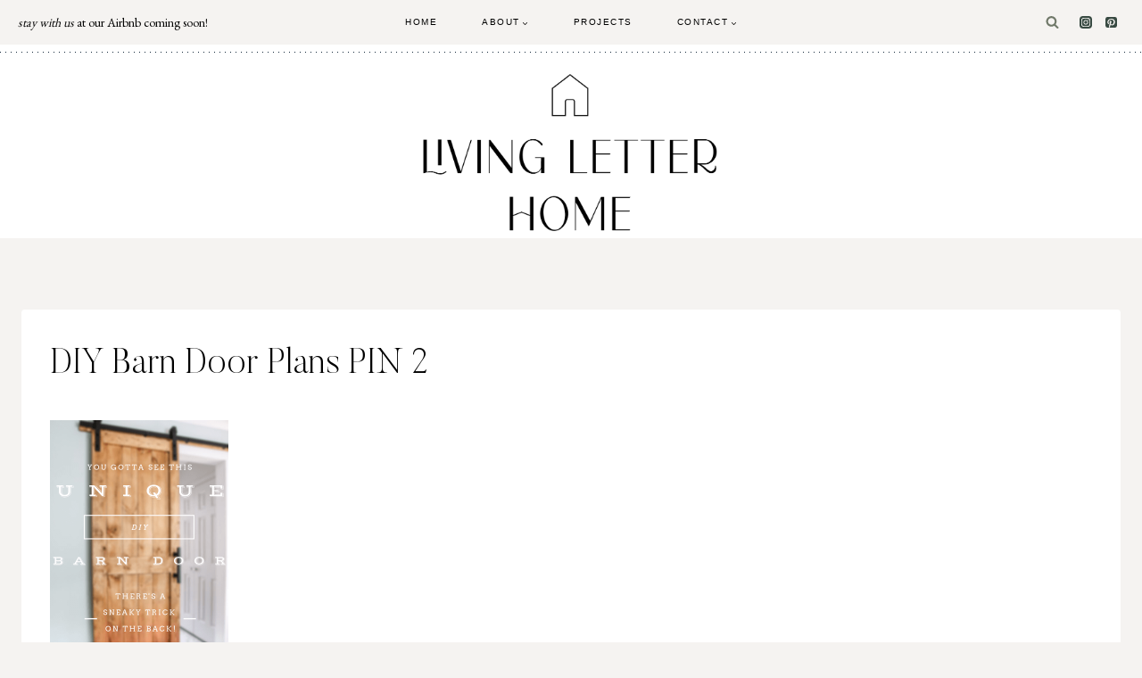

--- FILE ---
content_type: text/html; charset=utf-8
request_url: https://www.google.com/recaptcha/api2/aframe
body_size: 269
content:
<!DOCTYPE HTML><html><head><meta http-equiv="content-type" content="text/html; charset=UTF-8"></head><body><script nonce="lg23RWFZA5QXSa0EoX6vgw">/** Anti-fraud and anti-abuse applications only. See google.com/recaptcha */ try{var clients={'sodar':'https://pagead2.googlesyndication.com/pagead/sodar?'};window.addEventListener("message",function(a){try{if(a.source===window.parent){var b=JSON.parse(a.data);var c=clients[b['id']];if(c){var d=document.createElement('img');d.src=c+b['params']+'&rc='+(localStorage.getItem("rc::a")?sessionStorage.getItem("rc::b"):"");window.document.body.appendChild(d);sessionStorage.setItem("rc::e",parseInt(sessionStorage.getItem("rc::e")||0)+1);localStorage.setItem("rc::h",'1769904535326');}}}catch(b){}});window.parent.postMessage("_grecaptcha_ready", "*");}catch(b){}</script></body></html>

--- FILE ---
content_type: text/plain
request_url: https://www.google-analytics.com/j/collect?v=1&_v=j102&a=1707762575&t=pageview&_s=1&dl=https%3A%2F%2Fwww.livingletterhome.com%2Fdiy-barn-door-cheap%2Fdiy-barn-door-plans-pin-2-2%2F&ul=en-us%40posix&dt=DIY%20Barn%20Door%20Plans%20PIN%202%20-%20Living%20Letter%20Home%7C%23%7C&sr=1280x720&vp=1280x720&_u=QCCAgEABCAAAACACI~&jid=1255940098&gjid=1466369056&cid=107715792.1769904533&tid=UA-133504724-15&_gid=1314818901.1769904533&_slc=1&z=793959870
body_size: -453
content:
2,cG-GHJEDYTL7Z